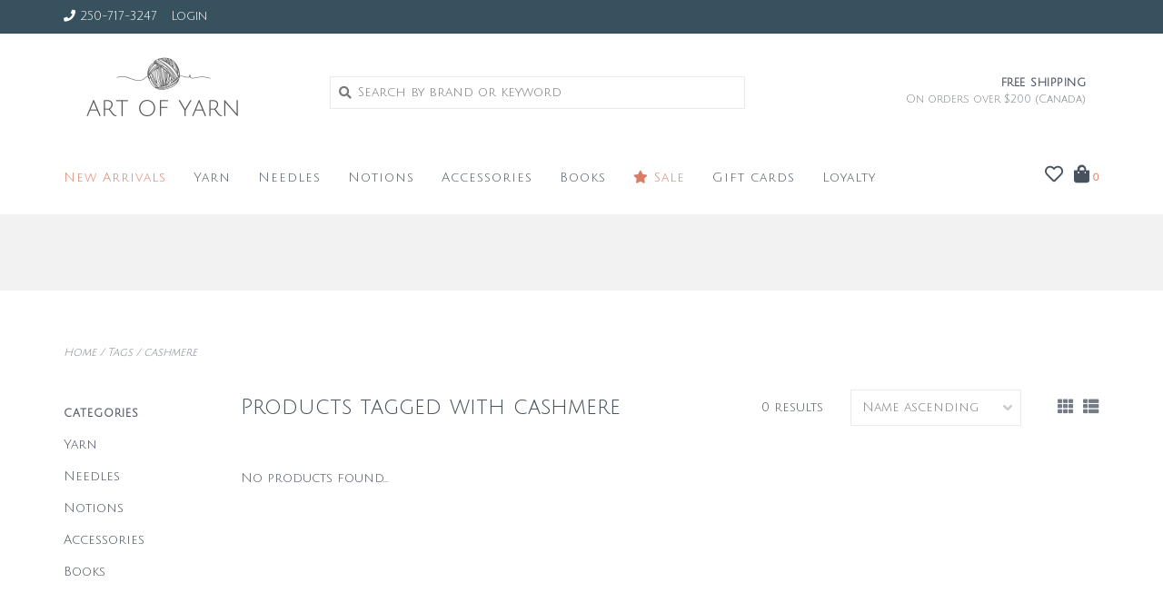

--- FILE ---
content_type: text/html;charset=utf-8
request_url: https://www.artofyarn.com/tags/cashmere/
body_size: 10753
content:
<!DOCTYPE html>
<!-- Austin Theme: v.1.2.6 NoAM -->
<!-- ************************** -->
<html lang="en">
  <head>
    <meta charset="utf-8"/>
<!-- [START] 'blocks/head.rain' -->
<!--

  (c) 2008-2026 Lightspeed Netherlands B.V.
  http://www.lightspeedhq.com
  Generated: 27-01-2026 @ 21:17:17

-->
<link rel="canonical" href="https://www.artofyarn.com/tags/cashmere/"/>
<link rel="alternate" href="https://www.artofyarn.com/index.rss" type="application/rss+xml" title="New products"/>
<meta name="robots" content="noodp,noydir"/>
<meta name="google-site-verification" content="VUwLKsYkc4NIQTY9VxgW8l-yKtGTSOHgoLWKKiuiggU"/>
<meta property="og:url" content="https://www.artofyarn.com/tags/cashmere/?source=facebook"/>
<meta property="og:site_name" content="Art of Yarn "/>
<meta property="og:title" content="cashmere"/>
<meta property="og:description" content="Art of Yarn is your Kelowna yarn store. With premiere yarn, knitting supplies, crochet supplies, needles, knitting books and patterns, knitting kits, and more!"/>
<!--[if lt IE 9]>
<script src="https://cdn.shoplightspeed.com/assets/html5shiv.js?2025-02-20"></script>
<![endif]-->
<!-- [END] 'blocks/head.rain' -->
    <title>cashmere - Art of Yarn </title>
    <meta name="description" content="Art of Yarn is your Kelowna yarn store. With premiere yarn, knitting supplies, crochet supplies, needles, knitting books and patterns, knitting kits, and more!" />
    <meta name="keywords" content="cashmere, kelowna yarn, yarn kelowna, knitting, crochet, yarn, wool, knit, supplies, needles, knitting books, knitting patterns, art of yarn, cotton, canadian yarn, merino yarn, sock yarn" />
    <meta http-equiv="X-UA-Compatible" content="IE=edge">
    <meta name="viewport" content="width=device-width, initial-scale=1.0">
    <meta name="apple-mobile-web-app-capable" content="yes">
    <meta name="apple-mobile-web-app-status-bar-style" content="black">
    
    <link rel="shortcut icon" href="https://cdn.shoplightspeed.com/shops/618969/themes/8322/v/1026412/assets/favicon.ico?20250111194010?v1" type="image/x-icon" />
    <link rel="apple-touch-icon" sizes="180x180" href="https://cdn.shoplightspeed.com/shops/618969/themes/8322/v/1026412/assets/favicon.ico?20250111194010">
    
    <link href='//fonts.googleapis.com/css?family=Julius%20Sans%20One:300,300i,400,400i,500,500i,600,600i,700,700i,800,800i' rel='stylesheet' type='text/css'>
    <link href='//fonts.googleapis.com/css?family=Julius%20Sans%20One:300,300i,400,400i,500,500i,600,600i,700,700i,800,800i' rel='stylesheet' type='text/css'>
    <link href='//fonts.googleapis.com/css?family=Merriweather:300,300i,400,400i,500,500i,600,600i,700,700i,800,800i' rel='stylesheet' type='text/css'>
    
    <!--<link rel="stylesheet" href="https://use.fontawesome.com/releases/v5.6.3/css/all.css" integrity="sha384-UHRtZLI+pbxtHCWp1t77Bi1L4ZtiqrqD80Kn4Z8NTSRyMA2Fd33n5dQ8lWUE00s/" crossorigin="anonymous">-->
    
    <link rel="stylesheet" href="https://use.fontawesome.com/releases/v5.15.4/css/all.css">
    
    <script src="https://cdn.shoplightspeed.com/assets/jquery-1-9-1.js?2025-02-20"></script>
    <script src="https://cdn.shoplightspeed.com/assets/jquery-ui-1-10-1.js?2025-02-20"></script>
    <script type="text/javascript" src="https://cdn.shoplightspeed.com/shops/618969/themes/8322/assets/slick.js?2025091515150120201207162957"></script>
    
    <link rel="stylesheet" href="https://cdn.shoplightspeed.com/shops/618969/themes/8322/assets/slick.css?2025091515150120201207162957"/>
    <link rel="stylesheet" href="https://cdn.shoplightspeed.com/shops/618969/themes/8322/assets/slick-theme.css?2025091515150120201207162957"/> 
    <link rel="stylesheet" href="https://cdn.shoplightspeed.com/shops/618969/themes/8322/assets/bootstrap.css?2025091515150120201207162957" />
    <link rel="stylesheet" href="https://cdn.shoplightspeed.com/shops/618969/themes/8322/assets/style.css?2025091515150120201207162957" />    
    <link rel="stylesheet" href="https://cdn.shoplightspeed.com/shops/618969/themes/8322/assets/settings.css?2025091515150120201207162957" />  
    <link rel="stylesheet" href="https://cdn.shoplightspeed.com/assets/gui-2-0.css?2025-02-20" />
    <link rel="stylesheet" href="https://cdn.shoplightspeed.com/assets/gui-responsive-2-0.css?2025-02-20" />   
    <link rel="stylesheet" href="https://cdn.shoplightspeed.com/shops/618969/themes/8322/assets/custom.css?2025091515150120201207162957" />
        
    <script type="text/javascript" src="https://cdn.shoplightspeed.com/shops/618969/themes/8322/assets/instafeed-min.js?2025091515150120201207162957"></script>
    <script type="text/javascript" src="https://cdn.shoplightspeed.com/shops/618969/themes/8322/assets/austin-instafeed.js?2025091515150120201207162957"></script>
   
    <script type="text/javascript" src="https://cdn.shoplightspeed.com/shops/618969/themes/8322/assets/global.js?2025091515150120201207162957"></script>
		<script type="text/javascript" src="https://cdn.shoplightspeed.com/shops/618969/themes/8322/assets/bootstrap.js?2025091515150120201207162957"></script>
    <script type="text/javascript" src="https://cdn.shoplightspeed.com/shops/618969/themes/8322/assets/jcarousel.js?2025091515150120201207162957"></script>
    <script type="text/javascript" src="https://cdn.shoplightspeed.com/assets/gui.js?2025-02-20"></script>
    <script type="text/javascript" src="https://cdn.shoplightspeed.com/assets/gui-responsive-2-0.js?2025-02-20"></script>
    <script type="text/javascript" src="https://cdn.shoplightspeed.com/shops/618969/themes/8322/assets/jquery-countdown-min.js?2025091515150120201207162957"></script>
    <script type="text/javascript" src="https://cdn.shoplightspeed.com/shops/618969/themes/8322/assets/jquery-cookie.js?2025091515150120201207162957"></script>
    <script type="text/javascript" src="https://cdn.shoplightspeed.com/shops/618969/themes/8322/assets/jquery-bpopup-min.js?2025091515150120201207162957"></script>
    
    <script type="text/javascript" src="https://cdn.shoplightspeed.com/shops/618969/themes/8322/assets/share42.js?2025091515150120201207162957"></script> 
        
    <!--[if lt IE 9]>
    <link rel="stylesheet" href="https://cdn.shoplightspeed.com/shops/618969/themes/8322/assets/style-ie.css?2025091515150120201207162957" />
    <![endif]-->
    <link rel="stylesheet" media="print" href="https://cdn.shoplightspeed.com/shops/618969/themes/8322/assets/print-min.css?2025091515150120201207162957" />
    
  </head>
  <body style="background: url('https://cdn.shoplightspeed.com/shops/618969/themes/8322/assets/background-main.png?2025091515150120201207162957') repeat top left;" class="body-main template-collection">
    <script>
    	var shopUrl = 'https://www.artofyarn.com/';
    </script>
    
        
    
<header>
    <div class="topnav">
    <div class="container">
            <ul class="left">
                                  <li class="topbar-contact">
                        <a href="tel:250-717-3247"><span class="phone-icon"><i class="fa fa-phone"></i></span> <span class="phone hidden-xs">250-717-3247</span></a>
                      </li>
                <li>
          <a href="https://www.artofyarn.com/account/" title="My account" class="my-account">
                          Login
                    	</a>
        </li>
      </ul>
            <div class="right">
        <span class="topbar-msg hidden-xs"></span>              </div>
    </div>
  </div>
  <span class="topbar-msg mobile visible-xs text-center"></span>      
  <div class="navigation container">
    <div class="logo-usp align">
      <ul class="burger vertical">
        <!--<i class="fas fa-bars"></i>-->
        <img src="https://cdn.shoplightspeed.com/themes/8322/assets/hamburger.png" width="25" alt="menu" />
      </ul>

              <div class="vertical logo col-sm-4 col-md-4 col-lg-3 x-large">
          <a href="https://www.artofyarn.com/" title="Art of Yarn - Yarn &amp; Knitting Supplies">
            <img src="https://cdn.shoplightspeed.com/shops/618969/themes/8322/v/1026410/assets/logo.png?20241128180310" alt="Art of Yarn - Yarn &amp; Knitting Supplies" />
          </a>
        </div>
            
            <div class="search-form vertical col-xs-12 col-sm-8 col-md-8 col-lg-5 hidden-xs">
        <form action="https://www.artofyarn.com/search/" method="get" id="formSearch">
          <input type="text" name="q" autocomplete="off"  value="" placeholder="Search by brand or keyword"/>
          <span onclick="$('#formSearch').submit();" title="Search"></span>
          <span onclick="$('#formSearch').submit();" class="search-icon"><i class="fas fa-search"></i></span>
      	</form>                                                                                       			
      </div>
            
                  <div class="header-usp-wrap vertical col-xs-12 col-sm-6 col-md-4 col-lg-4 hidden-xs hidden-sm hidden-md">
                <div class="header-usp-1 col-xs-12">
          <span class="header-usp-title"><i class="fa fa-"></i> Free shipping</span>
          <span class="header-usp-subtext">On orders over $200 (Canada)</span>
        </div>
                      </div>
                </div>
      
        <div class="primary-nav container left">
      <nav class="primary nonbounce desktop vertical left mega">
        <ul>
          <li class="item search-mobile visible-xs">
            <form action="https://www.artofyarn.com/search/" method="get" id="menuSearchMobile">
              <input type="text" name="q" autocomplete="off"  value="" placeholder="Search by brand or keyword"/>
              <span onclick="$('#menuSearchMobile').submit();" title="Search"></span>
    				</form>
          </li>
                    <li class="item new-arrivals active">
            <a class="itemLink" href="https://www.artofyarn.com/collection/?sort=newest">New Arrivals</a>
          </li>
                                         <li class="item sub">
            <a class="itemLink" href="https://www.artofyarn.com/yarn/" title="Yarn">Yarn</a>
                        <i class="icon-drop fas fa-angle-down"></i>
            <div class="subnav">
              <div class="container desktop">                <div class="sub-cats two-col">
                  <span class="subcat-title visible-lg">Categories</span>                  <ul class="subnavList">
                                        <!--<li class="item visible-xs">
                      <a class="itemLink" href="https://www.artofyarn.com/yarn/" title="Yarn">All Yarn</a>
                    </li>-->
                                         <li class="subitem">                
                      <a class="subitemLink" href="https://www.artofyarn.com/yarn/de-rerum-natura/" title="De Rerum Natura">De Rerum Natura</a>
                       
                      <i class="icon-drop fas fa-angle-down"></i>
                      <div class="subnav visible-xs">
                      	<ul class="subnavList">
                                                    <!--<li class="item visible-xs">
                            <a class="itemLink" href="https://www.artofyarn.com/yarn/de-rerum-natura/" title="De Rerum Natura">All De Rerum Natura</a>
                          </li>-->
                                                                               <li class="subitem">                
                            <a class="subitemLink" href="https://www.artofyarn.com/yarn/de-rerum-natura/gilliatt/" title="Gilliatt">Gilliatt</a>
                          </li>
                                                     <li class="subitem">                
                            <a class="subitemLink" href="https://www.artofyarn.com/yarn/de-rerum-natura/ulysse/" title="Ulysse">Ulysse</a>
                          </li>
                                                     <li class="subitem">                
                            <a class="subitemLink" href="https://www.artofyarn.com/yarn/de-rerum-natura/cyrano/" title="Cyrano">Cyrano</a>
                          </li>
                                                     <li class="subitem">                
                            <a class="subitemLink" href="https://www.artofyarn.com/yarn/de-rerum-natura/penelope/" title="Pénélope">Pénélope</a>
                          </li>
                                                     <li class="subitem">                
                            <a class="subitemLink" href="https://www.artofyarn.com/yarn/de-rerum-natura/albertine/" title="Albertine">Albertine</a>
                          </li>
                                                     <li class="subitem">                
                            <a class="subitemLink" href="https://www.artofyarn.com/yarn/de-rerum-natura/antigone/" title="Antigone">Antigone</a>
                          </li>
                                                     <li class="subitem">                
                            <a class="subitemLink" href="https://www.artofyarn.com/yarn/de-rerum-natura/robinson/" title="Robinson">Robinson</a>
                          </li>
                                                     <li class="subitem">                
                            <a class="subitemLink" href="https://www.artofyarn.com/yarn/de-rerum-natura/berenice/" title="Bérénice">Bérénice</a>
                          </li>
                                                     <li class="subitem">                
                            <a class="subitemLink" href="https://www.artofyarn.com/yarn/de-rerum-natura/alice/" title="Alice">Alice</a>
                          </li>
                                                                            </ul>
                      </div>
                                          </li>
                                         <li class="subitem">                
                      <a class="subitemLink" href="https://www.artofyarn.com/yarn/isager/" title="Isager">Isager</a>
                       
                      <i class="icon-drop fas fa-angle-down"></i>
                      <div class="subnav visible-xs">
                      	<ul class="subnavList">
                                                    <!--<li class="item visible-xs">
                            <a class="itemLink" href="https://www.artofyarn.com/yarn/isager/" title="Isager">All Isager</a>
                          </li>-->
                                                                               <li class="subitem">                
                            <a class="subitemLink" href="https://www.artofyarn.com/yarn/isager/silk-mohair/" title="Silk Mohair">Silk Mohair</a>
                          </li>
                                                     <li class="subitem">                
                            <a class="subitemLink" href="https://www.artofyarn.com/yarn/isager/alpaca-1/" title="Alpaca 1">Alpaca 1</a>
                          </li>
                                                     <li class="subitem">                
                            <a class="subitemLink" href="https://www.artofyarn.com/yarn/isager/highland-wool/" title="Highland Wool">Highland Wool</a>
                          </li>
                                                     <li class="subitem">                
                            <a class="subitemLink" href="https://www.artofyarn.com/yarn/isager/japansk-bomuld/" title="Japansk Bomuld">Japansk Bomuld</a>
                          </li>
                                                     <li class="subitem">                
                            <a class="subitemLink" href="https://www.artofyarn.com/yarn/isager/merilin/" title="Merilin">Merilin</a>
                          </li>
                                                     <li class="subitem">                
                            <a class="subitemLink" href="https://www.artofyarn.com/yarn/isager/soft/" title="Soft">Soft</a>
                          </li>
                                                     <li class="subitem">                
                            <a class="subitemLink" href="https://www.artofyarn.com/yarn/isager/trio-2/" title="Trio 2">Trio 2</a>
                          </li>
                                                     <li class="subitem">                
                            <a class="subitemLink" href="https://www.artofyarn.com/yarn/isager/boucle/" title="Boucle">Boucle</a>
                          </li>
                                                     <li class="subitem">                
                            <a class="subitemLink" href="https://www.artofyarn.com/yarn/isager/sock-yarn/" title="Sock Yarn">Sock Yarn</a>
                          </li>
                                                     <li class="subitem">                
                            <a class="subitemLink" href="https://www.artofyarn.com/yarn/isager/aran-tweed/" title="Aran Tweed">Aran Tweed</a>
                          </li>
                                                     <li class="subitem">                
                            <a class="subitemLink" href="https://www.artofyarn.com/yarn/isager/eco-baby/" title="Eco Baby">Eco Baby</a>
                          </li>
                                                     <li class="subitem">                
                            <a class="subitemLink" href="https://www.artofyarn.com/yarn/isager/jensen/" title="Jensen">Jensen</a>
                          </li>
                                                     <li class="subitem">                
                            <a class="subitemLink" href="https://www.artofyarn.com/yarn/isager/tvinni/" title="Tvinni">Tvinni</a>
                          </li>
                                                     <li class="subitem">                
                            <a class="subitemLink" href="https://www.artofyarn.com/yarn/isager/eco-melange/" title="Eco Melange">Eco Melange</a>
                          </li>
                                                     <li class="subitem">                
                            <a class="subitemLink" href="https://www.artofyarn.com/yarn/isager/soft-fine/" title="Soft Fine">Soft Fine</a>
                          </li>
                                                                            </ul>
                      </div>
                                          </li>
                                         <li class="subitem">                
                      <a class="subitemLink" href="https://www.artofyarn.com/yarn/filcolana/" title="Filcolana">Filcolana</a>
                       
                      <i class="icon-drop fas fa-angle-down"></i>
                      <div class="subnav visible-xs">
                      	<ul class="subnavList">
                                                    <!--<li class="item visible-xs">
                            <a class="itemLink" href="https://www.artofyarn.com/yarn/filcolana/" title="Filcolana">All Filcolana</a>
                          </li>-->
                                                                               <li class="subitem">                
                            <a class="subitemLink" href="https://www.artofyarn.com/yarn/filcolana/arwetta/" title="Arwetta">Arwetta</a>
                          </li>
                                                     <li class="subitem">                
                            <a class="subitemLink" href="https://www.artofyarn.com/yarn/filcolana/peruvian/" title="Peruvian">Peruvian</a>
                          </li>
                                                     <li class="subitem">                
                            <a class="subitemLink" href="https://www.artofyarn.com/yarn/filcolana/tilia/" title="Tilia">Tilia</a>
                          </li>
                                                     <li class="subitem">                
                            <a class="subitemLink" href="https://www.artofyarn.com/yarn/filcolana/pernilla/" title="Pernilla">Pernilla</a>
                          </li>
                                                     <li class="subitem">                
                            <a class="subitemLink" href="https://www.artofyarn.com/yarn/filcolana/alva/" title="Alva">Alva</a>
                          </li>
                                                     <li class="subitem">                
                            <a class="subitemLink" href="https://www.artofyarn.com/yarn/filcolana/saga/" title="Saga">Saga</a>
                          </li>
                                                     <li class="subitem">                
                            <a class="subitemLink" href="https://www.artofyarn.com/yarn/filcolana/merci/" title="Merci">Merci</a>
                          </li>
                                                                            </ul>
                      </div>
                                          </li>
                                         <li class="subitem">                
                      <a class="subitemLink" href="https://www.artofyarn.com/yarn/knitting-for-olive/" title="Knitting for Olive">Knitting for Olive</a>
                       
                      <i class="icon-drop fas fa-angle-down"></i>
                      <div class="subnav visible-xs">
                      	<ul class="subnavList">
                                                    <!--<li class="item visible-xs">
                            <a class="itemLink" href="https://www.artofyarn.com/yarn/knitting-for-olive/" title="Knitting for Olive">All Knitting for Olive</a>
                          </li>-->
                                                                               <li class="subitem">                
                            <a class="subitemLink" href="https://www.artofyarn.com/yarn/knitting-for-olive/merino/" title="Merino">Merino</a>
                          </li>
                                                     <li class="subitem">                
                            <a class="subitemLink" href="https://www.artofyarn.com/yarn/knitting-for-olive/heavy-merino/" title="Heavy Merino">Heavy Merino</a>
                          </li>
                                                     <li class="subitem">                
                            <a class="subitemLink" href="https://www.artofyarn.com/yarn/knitting-for-olive/soft-silk-mohair/" title="Soft Silk Mohair">Soft Silk Mohair</a>
                          </li>
                                                     <li class="subitem">                
                            <a class="subitemLink" href="https://www.artofyarn.com/yarn/knitting-for-olive/pure-silk/" title="Pure Silk">Pure Silk</a>
                          </li>
                                                     <li class="subitem">                
                            <a class="subitemLink" href="https://www.artofyarn.com/yarn/knitting-for-olive/cottonmerino/" title="CottonMerino">CottonMerino</a>
                          </li>
                                                     <li class="subitem">                
                            <a class="subitemLink" href="https://www.artofyarn.com/yarn/knitting-for-olive/compatible-cashmere/" title="Compatible Cashmere">Compatible Cashmere</a>
                          </li>
                                                                            </ul>
                      </div>
                                          </li>
                                         <li class="subitem">                
                      <a class="subitemLink" href="https://www.artofyarn.com/yarn/sandnes-garn/" title="Sandnes Garn">Sandnes Garn</a>
                       
                      <i class="icon-drop fas fa-angle-down"></i>
                      <div class="subnav visible-xs">
                      	<ul class="subnavList">
                                                    <!--<li class="item visible-xs">
                            <a class="itemLink" href="https://www.artofyarn.com/yarn/sandnes-garn/" title="Sandnes Garn">All Sandnes Garn</a>
                          </li>-->
                                                                               <li class="subitem">                
                            <a class="subitemLink" href="https://www.artofyarn.com/yarn/sandnes-garn/sunday/" title="Sunday">Sunday</a>
                          </li>
                                                     <li class="subitem">                
                            <a class="subitemLink" href="https://www.artofyarn.com/yarn/sandnes-garn/duo/" title="Duo">Duo</a>
                          </li>
                                                     <li class="subitem">                
                            <a class="subitemLink" href="https://www.artofyarn.com/yarn/sandnes-garn/tynn-line/" title="Tynn Line">Tynn Line</a>
                          </li>
                                                     <li class="subitem">                
                            <a class="subitemLink" href="https://www.artofyarn.com/yarn/sandnes-garn/mandarin-petit/" title="Mandarin Petit">Mandarin Petit</a>
                          </li>
                                                     <li class="subitem">                
                            <a class="subitemLink" href="https://www.artofyarn.com/yarn/sandnes-garn/fritidsgarn/" title="Fritidsgarn">Fritidsgarn</a>
                          </li>
                                                     <li class="subitem">                
                            <a class="subitemLink" href="https://www.artofyarn.com/yarn/sandnes-garn/tynn-silk-mohair/" title="Tynn Silk Mohair">Tynn Silk Mohair</a>
                          </li>
                                                     <li class="subitem">                
                            <a class="subitemLink" href="https://www.artofyarn.com/yarn/sandnes-garn/peer-gynt/" title="Peer Gynt">Peer Gynt</a>
                          </li>
                                                     <li class="subitem">                
                            <a class="subitemLink" href="https://www.artofyarn.com/yarn/sandnes-garn/double-sunday/" title="Double Sunday">Double Sunday</a>
                          </li>
                                                     <li class="subitem">                
                            <a class="subitemLink" href="https://www.artofyarn.com/yarn/sandnes-garn/borstet-alpakka/" title="Børstet Alpakka">Børstet Alpakka</a>
                          </li>
                                                     <li class="subitem">                
                            <a class="subitemLink" href="https://www.artofyarn.com/yarn/sandnes-garn/perfect/" title="Perfect">Perfect</a>
                          </li>
                                                     <li class="subitem">                
                            <a class="subitemLink" href="https://www.artofyarn.com/yarn/sandnes-garn/sisu/" title="Sisu">Sisu</a>
                          </li>
                                                     <li class="subitem">                
                            <a class="subitemLink" href="https://www.artofyarn.com/yarn/sandnes-garn/alpakka/" title="Alpakka">Alpakka</a>
                          </li>
                                                     <li class="subitem">                
                            <a class="subitemLink" href="https://www.artofyarn.com/yarn/sandnes-garn/line/" title="Line">Line</a>
                          </li>
                                                     <li class="subitem">                
                            <a class="subitemLink" href="https://www.artofyarn.com/yarn/sandnes-garn/tynn-peer-gynt/" title="Tynn Peer Gynt">Tynn Peer Gynt</a>
                          </li>
                                                     <li class="subitem">                
                            <a class="subitemLink" href="https://www.artofyarn.com/yarn/sandnes-garn/tweed-recycled/" title="Tweed Recycled">Tweed Recycled</a>
                          </li>
                                                     <li class="subitem">                
                            <a class="subitemLink" href="https://www.artofyarn.com/yarn/sandnes-garn/alpakka-folgetrad/" title="Alpakka Følgetråd">Alpakka Følgetråd</a>
                          </li>
                                                     <li class="subitem">                
                            <a class="subitemLink" href="https://www.artofyarn.com/yarn/sandnes-garn/poppy/" title="Poppy">Poppy</a>
                          </li>
                                                     <li class="subitem">                
                            <a class="subitemLink" href="https://www.artofyarn.com/yarn/sandnes-garn/ballerina/" title="Ballerina">Ballerina</a>
                          </li>
                                                     <li class="subitem">                
                            <a class="subitemLink" href="https://www.artofyarn.com/yarn/sandnes-garn/alpakka-silke/" title="Alpakka Silke">Alpakka Silke</a>
                          </li>
                                                                            </ul>
                      </div>
                                          </li>
                                         <li class="subitem">                
                      <a class="subitemLink" href="https://www.artofyarn.com/yarn/gepard-garn/" title="Gepard Garn">Gepard Garn</a>
                       
                      <i class="icon-drop fas fa-angle-down"></i>
                      <div class="subnav visible-xs">
                      	<ul class="subnavList">
                                                    <!--<li class="item visible-xs">
                            <a class="itemLink" href="https://www.artofyarn.com/yarn/gepard-garn/" title="Gepard Garn">All Gepard Garn</a>
                          </li>-->
                                                                               <li class="subitem">                
                            <a class="subitemLink" href="https://www.artofyarn.com/yarn/gepard-garn/hor-silke/" title="Hør Silke">Hør Silke</a>
                          </li>
                                                     <li class="subitem">                
                            <a class="subitemLink" href="https://www.artofyarn.com/yarn/gepard-garn/my-joy/" title="My Joy">My Joy</a>
                          </li>
                                                     <li class="subitem">                
                            <a class="subitemLink" href="https://www.artofyarn.com/yarn/gepard-garn/cotton-baby-lino/" title="Cotton Baby Lino">Cotton Baby Lino</a>
                          </li>
                                                     <li class="subitem">                
                            <a class="subitemLink" href="https://www.artofyarn.com/yarn/gepard-garn/cotton-waves/" title="Cotton Waves">Cotton Waves</a>
                          </li>
                                                     <li class="subitem">                
                            <a class="subitemLink" href="https://www.artofyarn.com/yarn/gepard-garn/wild-soft/" title="Wild &amp; Soft">Wild &amp; Soft</a>
                          </li>
                                                     <li class="subitem">                
                            <a class="subitemLink" href="https://www.artofyarn.com/yarn/gepard-garn/teddy-dear/" title="Teddy Dear">Teddy Dear</a>
                          </li>
                                                     <li class="subitem">                
                            <a class="subitemLink" href="https://www.artofyarn.com/yarn/gepard-garn/kumula/" title="Kumula">Kumula</a>
                          </li>
                                                     <li class="subitem">                
                            <a class="subitemLink" href="https://www.artofyarn.com/yarn/gepard-garn/woolia/" title="Woolia">Woolia</a>
                          </li>
                                                                            </ul>
                      </div>
                                          </li>
                                         <li class="subitem">                
                      <a class="subitemLink" href="https://www.artofyarn.com/yarn/noro/" title="Noro">Noro</a>
                       
                      <i class="icon-drop fas fa-angle-down"></i>
                      <div class="subnav visible-xs">
                      	<ul class="subnavList">
                                                    <!--<li class="item visible-xs">
                            <a class="itemLink" href="https://www.artofyarn.com/yarn/noro/" title="Noro">All Noro</a>
                          </li>-->
                                                                               <li class="subitem">                
                            <a class="subitemLink" href="https://www.artofyarn.com/yarn/noro/silk-garden/" title="Silk Garden">Silk Garden</a>
                          </li>
                                                     <li class="subitem">                
                            <a class="subitemLink" href="https://www.artofyarn.com/yarn/noro/ito/" title="Ito">Ito</a>
                          </li>
                                                     <li class="subitem">                
                            <a class="subitemLink" href="https://www.artofyarn.com/yarn/noro/kakigori/" title="Kakigori">Kakigori</a>
                          </li>
                                                     <li class="subitem">                
                            <a class="subitemLink" href="https://www.artofyarn.com/yarn/noro/haunui/" title="Haunui">Haunui</a>
                          </li>
                                                     <li class="subitem">                
                            <a class="subitemLink" href="https://www.artofyarn.com/yarn/noro/uchiwa/" title="Uchiwa">Uchiwa</a>
                          </li>
                                                     <li class="subitem">                
                            <a class="subitemLink" href="https://www.artofyarn.com/yarn/noro/haunui-silk/" title="Haunui Silk">Haunui Silk</a>
                          </li>
                                                     <li class="subitem">                
                            <a class="subitemLink" href="https://www.artofyarn.com/yarn/noro/rikka/" title="Rikka">Rikka</a>
                          </li>
                                                     <li class="subitem">                
                            <a class="subitemLink" href="https://www.artofyarn.com/yarn/noro/haunui-cotton/" title="Haunui Cotton">Haunui Cotton</a>
                          </li>
                                                     <li class="subitem">                
                            <a class="subitemLink" href="https://www.artofyarn.com/yarn/noro/madara/" title="Madara">Madara</a>
                          </li>
                                                     <li class="subitem">                
                            <a class="subitemLink" href="https://www.artofyarn.com/yarn/noro/tasogare/" title="Tasogare">Tasogare</a>
                          </li>
                                                     <li class="subitem">                
                            <a class="subitemLink" href="https://www.artofyarn.com/yarn/noro/silk-garden-sock-solo/" title="Silk Garden Sock Solo">Silk Garden Sock Solo</a>
                          </li>
                                                     <li class="subitem">                
                            <a class="subitemLink" href="https://www.artofyarn.com/yarn/noro/akari/" title="Akari">Akari</a>
                          </li>
                                                     <li class="subitem">                
                            <a class="subitemLink" href="https://www.artofyarn.com/yarn/noro/akari-solo/" title="Akari Solo">Akari Solo</a>
                          </li>
                                                     <li class="subitem">                
                            <a class="subitemLink" href="https://www.artofyarn.com/yarn/noro/saiun/" title="Saiun">Saiun</a>
                          </li>
                                                     <li class="subitem">                
                            <a class="subitemLink" href="https://www.artofyarn.com/yarn/noro/tensan/" title="Tensan">Tensan</a>
                          </li>
                                                                            </ul>
                      </div>
                                          </li>
                                         <li class="subitem">                
                      <a class="subitemLink" href="https://www.artofyarn.com/yarn/brooklyn-tweed/" title="Brooklyn Tweed">Brooklyn Tweed</a>
                       
                      <i class="icon-drop fas fa-angle-down"></i>
                      <div class="subnav visible-xs">
                      	<ul class="subnavList">
                                                    <!--<li class="item visible-xs">
                            <a class="itemLink" href="https://www.artofyarn.com/yarn/brooklyn-tweed/" title="Brooklyn Tweed">All Brooklyn Tweed</a>
                          </li>-->
                                                                               <li class="subitem">                
                            <a class="subitemLink" href="https://www.artofyarn.com/yarn/brooklyn-tweed/dapple/" title="Dapple">Dapple</a>
                          </li>
                                                     <li class="subitem">                
                            <a class="subitemLink" href="https://www.artofyarn.com/yarn/brooklyn-tweed/tones/" title="Tones">Tones</a>
                          </li>
                                                     <li class="subitem">                
                            <a class="subitemLink" href="https://www.artofyarn.com/yarn/brooklyn-tweed/imbue/" title="Imbue">Imbue</a>
                          </li>
                                                     <li class="subitem">                
                            <a class="subitemLink" href="https://www.artofyarn.com/yarn/brooklyn-tweed/arbor-lodge/" title="Arbor Lodge">Arbor Lodge</a>
                          </li>
                                                                            </ul>
                      </div>
                                          </li>
                                         <li class="subitem">                
                      <a class="subitemLink" href="https://www.artofyarn.com/yarn/berroco-yarns/" title="Berroco Yarns">Berroco Yarns</a>
                       
                      <i class="icon-drop fas fa-angle-down"></i>
                      <div class="subnav visible-xs">
                      	<ul class="subnavList">
                                                    <!--<li class="item visible-xs">
                            <a class="itemLink" href="https://www.artofyarn.com/yarn/berroco-yarns/" title="Berroco Yarns">All Berroco Yarns</a>
                          </li>-->
                                                                               <li class="subitem">                
                            <a class="subitemLink" href="https://www.artofyarn.com/yarn/berroco-yarns/arno/" title="Arno">Arno</a>
                          </li>
                                                     <li class="subitem">                
                            <a class="subitemLink" href="https://www.artofyarn.com/yarn/berroco-yarns/medina/" title="Medina">Medina</a>
                          </li>
                                                     <li class="subitem">                
                            <a class="subitemLink" href="https://www.artofyarn.com/yarn/berroco-yarns/mercado/" title="Mercado">Mercado</a>
                          </li>
                                                     <li class="subitem">                
                            <a class="subitemLink" href="https://www.artofyarn.com/yarn/berroco-yarns/modern-cotton/" title="Modern Cotton">Modern Cotton</a>
                          </li>
                                                     <li class="subitem">                
                            <a class="subitemLink" href="https://www.artofyarn.com/yarn/berroco-yarns/modern-cotton-dk/" title="Modern Cotton DK">Modern Cotton DK</a>
                          </li>
                                                     <li class="subitem">                
                            <a class="subitemLink" href="https://www.artofyarn.com/yarn/berroco-yarns/remix/" title="Remix">Remix</a>
                          </li>
                                                     <li class="subitem">                
                            <a class="subitemLink" href="https://www.artofyarn.com/yarn/berroco-yarns/ultra-alpaca/" title="Ultra Alpaca">Ultra Alpaca</a>
                          </li>
                                                     <li class="subitem">                
                            <a class="subitemLink" href="https://www.artofyarn.com/yarn/berroco-yarns/ultra-alpaca-chunky/" title="Ultra Alpaca Chunky">Ultra Alpaca Chunky</a>
                          </li>
                                                     <li class="subitem">                
                            <a class="subitemLink" href="https://www.artofyarn.com/yarn/berroco-yarns/ultra-alpaca-light/" title="Ultra Alpaca Light">Ultra Alpaca Light</a>
                          </li>
                                                     <li class="subitem">                
                            <a class="subitemLink" href="https://www.artofyarn.com/yarn/berroco-yarns/ultra-wool-fine/" title="Ultra Wool Fine">Ultra Wool Fine</a>
                          </li>
                                                     <li class="subitem">                
                            <a class="subitemLink" href="https://www.artofyarn.com/yarn/berroco-yarns/vintage/" title="Vintage">Vintage</a>
                          </li>
                                                     <li class="subitem">                
                            <a class="subitemLink" href="https://www.artofyarn.com/yarn/berroco-yarns/vintage-chunky/" title="Vintage Chunky">Vintage Chunky</a>
                          </li>
                                                     <li class="subitem">                
                            <a class="subitemLink" href="https://www.artofyarn.com/yarn/berroco-yarns/vintage-dk/" title="Vintage DK">Vintage DK</a>
                          </li>
                                                     <li class="subitem">                
                            <a class="subitemLink" href="https://www.artofyarn.com/yarn/berroco-yarns/nomad/" title="Nomad">Nomad</a>
                          </li>
                                                     <li class="subitem">                
                            <a class="subitemLink" href="https://www.artofyarn.com/yarn/berroco-yarns/liana/" title="Liana">Liana</a>
                          </li>
                                                     <li class="subitem">                
                            <a class="subitemLink" href="https://www.artofyarn.com/yarn/berroco-yarns/cambria/" title="Cambria">Cambria</a>
                          </li>
                                                     <li class="subitem">                
                            <a class="subitemLink" href="https://www.artofyarn.com/yarn/berroco-yarns/tiramisu/" title="Tiramisu">Tiramisu</a>
                          </li>
                                                     <li class="subitem">                
                            <a class="subitemLink" href="https://www.artofyarn.com/yarn/berroco-yarns/mochi/" title="Mochi">Mochi</a>
                          </li>
                                                     <li class="subitem">                
                            <a class="subitemLink" href="https://www.artofyarn.com/yarn/berroco-yarns/zinnia/" title="Zinnia">Zinnia</a>
                          </li>
                                                     <li class="subitem">                
                            <a class="subitemLink" href="https://www.artofyarn.com/yarn/berroco-yarns/summer-sesame/" title="Summer Sesame">Summer Sesame</a>
                          </li>
                                                     <li class="subitem">                
                            <a class="subitemLink" href="https://www.artofyarn.com/yarn/berroco-yarns/chai/" title="Chai">Chai</a>
                          </li>
                                                     <li class="subitem">                
                            <a class="subitemLink" href="https://www.artofyarn.com/yarn/berroco-yarns/ultra-wool-chunky-handpaint/" title="Ultra Wool Chunky Handpaint">Ultra Wool Chunky Handpaint</a>
                          </li>
                                                     <li class="subitem">                
                            <a class="subitemLink" href="https://www.artofyarn.com/yarn/berroco-yarns/vintage-baby/" title="Vintage Baby">Vintage Baby</a>
                          </li>
                                                     <li class="subitem">                
                            <a class="subitemLink" href="https://www.artofyarn.com/yarn/berroco-yarns/fika/" title="Fika">Fika</a>
                          </li>
                                                     <li class="subitem">                
                            <a class="subitemLink" href="https://www.artofyarn.com/yarn/berroco-yarns/ultra-alpaca-chunky-natural/" title="Ultra Alpaca Chunky Natural">Ultra Alpaca Chunky Natural</a>
                          </li>
                                                     <li class="subitem">                
                            <a class="subitemLink" href="https://www.artofyarn.com/yarn/berroco-yarns/vintage-sock/" title="Vintage Sock">Vintage Sock</a>
                          </li>
                                                     <li class="subitem">                
                            <a class="subitemLink" href="https://www.artofyarn.com/yarn/berroco-yarns/vintage-baby-handpaint/" title="Vintage Baby Handpaint">Vintage Baby Handpaint</a>
                          </li>
                                                     <li class="subitem">                
                            <a class="subitemLink" href="https://www.artofyarn.com/yarn/berroco-yarns/lumi/" title="Lumi">Lumi</a>
                          </li>
                                                     <li class="subitem">                
                            <a class="subitemLink" href="https://www.artofyarn.com/yarn/berroco-yarns/splash/" title="Splash">Splash</a>
                          </li>
                                                     <li class="subitem">                
                            <a class="subitemLink" href="https://www.artofyarn.com/yarn/berroco-yarns/mistico/" title="Mistico">Mistico</a>
                          </li>
                                                                            </ul>
                      </div>
                                          </li>
                                        <li class="subitem view-all-cats"><a class="subitemLink" href="https://www.artofyarn.com/yarn/" title="Yarn">View all →</a></li>                  </ul>
                </div>
							              <div class="cat-profile align visible-lg">
                                <div class="mega-feat-product vertical"><a href="https://www.artofyarn.com/yarn/de-rerum-natura/"><img src="https://cdn.shoplightspeed.com/assets/blank.gif?2025-02-20" alt="" /></a></div>
                                <div class="mega-feat-product vertical"><a href="https://www.artofyarn.com/yarn/isager/"><img src="https://cdn.shoplightspeed.com/assets/blank.gif?2025-02-20" alt="" /></a></div>
                                <div class="mega-feat-product vertical"><a href="https://www.artofyarn.com/yarn/filcolana/"><img src="https://cdn.shoplightspeed.com/assets/blank.gif?2025-02-20" alt="" /></a></div>
                              </div>
							              </div>            </div>
                      </li>
                     <li class="item sub">
            <a class="itemLink" href="https://www.artofyarn.com/needles/" title="Needles">Needles</a>
                        <i class="icon-drop fas fa-angle-down"></i>
            <div class="subnav">
              <div class="container desktop">                <div class="sub-cats two-col">
                  <span class="subcat-title visible-lg">Categories</span>                  <ul class="subnavList">
                                        <!--<li class="item visible-xs">
                      <a class="itemLink" href="https://www.artofyarn.com/needles/" title="Needles">All Needles</a>
                    </li>-->
                                         <li class="subitem">                
                      <a class="subitemLink" href="https://www.artofyarn.com/needles/interchangeables/" title="Interchangeables">Interchangeables</a>
                       
                      <i class="icon-drop fas fa-angle-down"></i>
                      <div class="subnav visible-xs">
                      	<ul class="subnavList">
                                                    <!--<li class="item visible-xs">
                            <a class="itemLink" href="https://www.artofyarn.com/needles/interchangeables/" title="Interchangeables">All Interchangeables</a>
                          </li>-->
                                                                               <li class="subitem">                
                            <a class="subitemLink" href="https://www.artofyarn.com/needles/interchangeables/tips/" title="Tips">Tips</a>
                          </li>
                                                     <li class="subitem">                
                            <a class="subitemLink" href="https://www.artofyarn.com/needles/interchangeables/cords/" title="Cords">Cords</a>
                          </li>
                                                     <li class="subitem">                
                            <a class="subitemLink" href="https://www.artofyarn.com/needles/interchangeables/add-ons/" title="Add-Ons">Add-Ons</a>
                          </li>
                                                     <li class="subitem">                
                            <a class="subitemLink" href="https://www.artofyarn.com/needles/interchangeables/sets/" title="Sets">Sets</a>
                          </li>
                                                                            </ul>
                      </div>
                                          </li>
                                         <li class="subitem">                
                      <a class="subitemLink" href="https://www.artofyarn.com/needles/double-point/" title="Double Point">Double Point</a>
                                          </li>
                                         <li class="subitem">                
                      <a class="subitemLink" href="https://www.artofyarn.com/needles/fixed-circular-1524442/" title="Fixed Circular">Fixed Circular</a>
                                          </li>
                                         <li class="subitem">                
                      <a class="subitemLink" href="https://www.artofyarn.com/needles/needle-sets/" title="Needle Sets">Needle Sets</a>
                                          </li>
                                         <li class="subitem">                
                      <a class="subitemLink" href="https://www.artofyarn.com/needles/hooks/" title="Hooks">Hooks</a>
                                          </li>
                                         <li class="subitem">                
                      <a class="subitemLink" href="https://www.artofyarn.com/needles/single-point/" title="Single Point">Single Point</a>
                                          </li>
                                                          </ul>
                </div>
							              <div class="cat-profile align visible-lg">
                                <div class="mega-feat-product vertical"><a href="https://www.artofyarn.com/needles/interchangeables/"><img src="https://cdn.shoplightspeed.com/assets/blank.gif?2025-02-20" alt="" /></a></div>
                                <div class="mega-feat-product vertical"><a href="https://www.artofyarn.com/needles/double-point/"><img src="https://cdn.shoplightspeed.com/assets/blank.gif?2025-02-20" alt="" /></a></div>
                                <div class="mega-feat-product vertical"><a href="https://www.artofyarn.com/needles/fixed-circular-1524442/"><img src="https://cdn.shoplightspeed.com/assets/blank.gif?2025-02-20" alt="" /></a></div>
                              </div>
							              </div>            </div>
                      </li>
                     <li class="item sub">
            <a class="itemLink" href="https://www.artofyarn.com/notions/" title="Notions">Notions</a>
                        <i class="icon-drop fas fa-angle-down"></i>
            <div class="subnav">
              <div class="container desktop">                <div class="sub-cats">
                  <span class="subcat-title visible-lg">Categories</span>                  <ul class="subnavList">
                                        <!--<li class="item visible-xs">
                      <a class="itemLink" href="https://www.artofyarn.com/notions/" title="Notions">All Notions</a>
                    </li>-->
                                         <li class="subitem">                
                      <a class="subitemLink" href="https://www.artofyarn.com/notions/notions/" title="Notions">Notions</a>
                                          </li>
                                         <li class="subitem">                
                      <a class="subitemLink" href="https://www.artofyarn.com/notions/helpful-tools/" title="Helpful Tools">Helpful Tools</a>
                       
                      <i class="icon-drop fas fa-angle-down"></i>
                      <div class="subnav visible-xs">
                      	<ul class="subnavList">
                                                    <!--<li class="item visible-xs">
                            <a class="itemLink" href="https://www.artofyarn.com/notions/helpful-tools/" title="Helpful Tools">All Helpful Tools</a>
                          </li>-->
                                                                               <li class="subitem">                
                            <a class="subitemLink" href="https://www.artofyarn.com/notions/helpful-tools/clover/" title="Clover">Clover</a>
                          </li>
                                                     <li class="subitem">                
                            <a class="subitemLink" href="https://www.artofyarn.com/notions/helpful-tools/knitters-pride/" title="Knitter&#039;s Pride">Knitter&#039;s Pride</a>
                          </li>
                                                     <li class="subitem">                
                            <a class="subitemLink" href="https://www.artofyarn.com/notions/helpful-tools/wool-wash-1234375/" title="Wool Wash">Wool Wash</a>
                          </li>
                                                     <li class="subitem">                
                            <a class="subitemLink" href="https://www.artofyarn.com/notions/helpful-tools/chiaogoo/" title="Chiaogoo">Chiaogoo</a>
                          </li>
                                                                            </ul>
                      </div>
                                          </li>
                                         <li class="subitem">                
                      <a class="subitemLink" href="https://www.artofyarn.com/notions/stitch-markers/" title="Stitch Markers">Stitch Markers</a>
                                          </li>
                                         <li class="subitem">                
                      <a class="subitemLink" href="https://www.artofyarn.com/notions/blocking-tools/" title="Blocking Tools">Blocking Tools</a>
                                          </li>
                                                          </ul>
                </div>
							              <div class="cat-profile align visible-lg">
                                <div class="mega-feat-product vertical"><a href="https://www.artofyarn.com/notions/notions/"><img src="https://cdn.shoplightspeed.com/assets/blank.gif?2025-02-20" alt="" /></a></div>
                                <div class="mega-feat-product vertical"><a href="https://www.artofyarn.com/notions/helpful-tools/"><img src="https://cdn.shoplightspeed.com/assets/blank.gif?2025-02-20" alt="" /></a></div>
                                <div class="mega-feat-product vertical"><a href="https://www.artofyarn.com/notions/stitch-markers/"><img src="https://cdn.shoplightspeed.com/assets/blank.gif?2025-02-20" alt="" /></a></div>
                              </div>
							              </div>            </div>
                      </li>
                     <li class="item sub">
            <a class="itemLink" href="https://www.artofyarn.com/accessories/" title="Accessories">Accessories</a>
                        <i class="icon-drop fas fa-angle-down"></i>
            <div class="subnav">
              <div class="container desktop">                <div class="sub-cats">
                  <span class="subcat-title visible-lg">Categories</span>                  <ul class="subnavList">
                                        <!--<li class="item visible-xs">
                      <a class="itemLink" href="https://www.artofyarn.com/accessories/" title="Accessories">All Accessories</a>
                    </li>-->
                                         <li class="subitem">                
                      <a class="subitemLink" href="https://www.artofyarn.com/accessories/bags/" title="Bags">Bags</a>
                                          </li>
                                         <li class="subitem">                
                      <a class="subitemLink" href="https://www.artofyarn.com/accessories/organizers/" title="Organizers">Organizers</a>
                                          </li>
                                         <li class="subitem">                
                      <a class="subitemLink" href="https://www.artofyarn.com/accessories/finishing-touches/" title="Finishing Touches">Finishing Touches</a>
                       
                      <i class="icon-drop fas fa-angle-down"></i>
                      <div class="subnav visible-xs">
                      	<ul class="subnavList">
                                                    <!--<li class="item visible-xs">
                            <a class="itemLink" href="https://www.artofyarn.com/accessories/finishing-touches/" title="Finishing Touches">All Finishing Touches</a>
                          </li>-->
                                                                               <li class="subitem">                
                            <a class="subitemLink" href="https://www.artofyarn.com/accessories/finishing-touches/pompoms/" title="Pompoms">Pompoms</a>
                          </li>
                                                     <li class="subitem">                
                            <a class="subitemLink" href="https://www.artofyarn.com/accessories/finishing-touches/shawl-pins/" title="Shawl Pins">Shawl Pins</a>
                          </li>
                                                                            </ul>
                      </div>
                                          </li>
                                         <li class="subitem">                
                      <a class="subitemLink" href="https://www.artofyarn.com/accessories/gifts/" title="Gifts">Gifts</a>
                                          </li>
                                                          </ul>
                </div>
							              <div class="cat-profile align visible-lg">
                                <div class="mega-feat-product vertical"><a href="https://www.artofyarn.com/accessories/bags/"><img src="https://cdn.shoplightspeed.com/shops/618969/files/13950648/450x450x1/image.jpg" alt="" /></a></div>
                                <div class="mega-feat-product vertical"><a href="https://www.artofyarn.com/accessories/organizers/"><img src="https://cdn.shoplightspeed.com/shops/618969/files/13951392/450x450x1/image.jpg" alt="" /></a></div>
                                <div class="mega-feat-product vertical"><a href="https://www.artofyarn.com/accessories/finishing-touches/"><img src="https://cdn.shoplightspeed.com/shops/618969/files/13950741/450x450x1/image.jpg" alt="" /></a></div>
                              </div>
							              </div>            </div>
                      </li>
                     <li class="item">
            <a class="itemLink" href="https://www.artofyarn.com/books/" title="Books">Books</a>
                      </li>
                                                  <li class="item sale">
            <a class="itemLink" href="/collection/offers"><i class="fas fa-star"></i> Sale</a>
          </li>
                              <li class="item">
            <a class="itemLink" href="https://www.artofyarn.com/buy-gift-card/" title="Gift cards">Gift cards</a>
          </li>
                              <li class="item"><a class="itemLink" href="https://www.artofyarn.com/loyalty/" title="Loyalty">Loyalty</a></li>
                  </ul>
        <i class="icon-remove fas fa-times"></i>
      </nav>
       

      <div class="cart-acct-wrap right">
              <ul class="cart-acct"> 
                              <li>
            <a href="https://www.artofyarn.com/account/wishlist/" title="My wishlist" class="my-wishlist">
              <i class="far fa-heart"></i>
            </a>
          </li>
                    <li>
            <a href="https://www.artofyarn.com/cart/" title="Cart" class="cart"> 
              <i class="fas fa-shopping-bag"></i><span class="bag-count">0</span>
            </a>
          </li>
        </ul>
              </div>
    </div>
        
  </div>
              <div class="header-usp-wrap-mobile hidden-lg text-center">
                <div class="header-usp-1 col-xs-12">
          <span class="header-usp-title"><i class="fa fa-"></i> Free shipping</span>
          <span class="header-usp-subtext">On orders over $200 (Canada)</span>
        </div>
                      </div>
                <ul class="mobile-quick-links visible-xs hidden-sm hidden-md hidden-lg">
          </ul>
  </header>

<div class="search-form mobile visible-xs">
  <div class="container">
    <form action="https://www.artofyarn.com/search/" method="get" id="formSearchMobile">
      <input type="text" name="q" autocomplete="off"  value="" placeholder="Search by brand or keyword"/>
      <span onclick="$('#formSearchMobile').submit();" title="Search"></span>
      <span class="search-icon"><i class="fas fa-search"></i></span>
    </form>                                                                                       </div>
</div>
    
<div itemscope itemtype="http://schema.org/BreadcrumbList">
	<div itemprop="itemListElement" itemscope itemtype="http://schema.org/ListItem">
    <a itemprop="item" href="https://www.artofyarn.com/"><span itemprop="name" content="Home"></span></a>
    <meta itemprop="position" content="1" />
  </div>
    	<div itemprop="itemListElement" itemscope itemtype="http://schema.org/ListItem">
      <a itemprop="item" href="https://www.artofyarn.com/tags/"><span itemprop="name" content="Tags"></span></a>
      <meta itemprop="position" content="2" />
    </div>
    	<div itemprop="itemListElement" itemscope itemtype="http://schema.org/ListItem">
      <a itemprop="item" href="https://www.artofyarn.com/tags/cashmere/"><span itemprop="name" content="cashmere"></span></a>
      <meta itemprop="position" content="3" />
    </div>
  </div>

    
    <div class="wrapper">
                              	
<div class="promo-banner text-center">
        <div class="container">
      <div class="promo-content">
        <h2></h2>
        <span></span>
              </div>
  	</div>
    </div>
            <div class="container content">
                <div class="page-title row">
  <div class="col-sm-6 col-md-6 visible-xs">
    <h1>Products tagged with cashmere</h1>
  </div>
  <div class="col-sm-6 col-md-6 breadcrumbs">
    <a href="https://www.artofyarn.com/" title="Home">Home</a>
    
        / <a href="https://www.artofyarn.com/tags/">Tags</a>
        / <a href="https://www.artofyarn.com/tags/cashmere/">cashmere</a>
      </div>  
  </div>
<div class="collection-main row">
  <div id="filterBy" class="filterBy inactive visible-xs col-xs-6">
    <button class="btn">Filter by</button>
  </div>
  <form action="https://www.artofyarn.com/tags/cashmere/" method="get" id="filter_form" class="filter-form">
        <input type="hidden" name="mode" value="grid" id="filter_form_mode" />
        <input type="hidden" name="sort" value="asc" id="filter_form_sort" />
  <div class="col-sm-3 col-md-2 sidebar hidden-xs">
    
<div id="filters" class="filters">

        

        <h3 class="sidebar-title">Categories</h3>
    <div class="filters-cat" id="filters-cat">
      <ul>
              <li class="item"><span class="arrow"></span><a href="https://www.artofyarn.com/yarn/" class="itemLink" title="Yarn">Yarn </a>
                </li>
              <li class="item"><span class="arrow"></span><a href="https://www.artofyarn.com/needles/" class="itemLink" title="Needles">Needles </a>
                </li>
              <li class="item"><span class="arrow"></span><a href="https://www.artofyarn.com/notions/" class="itemLink" title="Notions">Notions </a>
                </li>
              <li class="item"><span class="arrow"></span><a href="https://www.artofyarn.com/accessories/" class="itemLink" title="Accessories">Accessories </a>
                </li>
              <li class="item"><span class="arrow"></span><a href="https://www.artofyarn.com/books/" class="itemLink" title="Books">Books </a>
                </li>
            </ul>
    </div>
                          
                      
                      </div>  </div>
  <div class="col-xs-6 col-sm-9 col-md-10 sortBy-header">
      <div class="align">
        <div class="page-title col-sm-6 vertical hidden-xs">
    			<h1>Products tagged with cashmere</h1>
  			</div>
        <div class="count col-sm-3 vertical text-right hidden-xs">
          <span>0 results</span>
        </div>
        <div class="sortBy col-xs-6 col-sm-3 vertical text-right">  
          <select name="sort" onchange="$('#formSortModeLimit').submit();">
                            <option value="popular">Most viewed</option>
                            <option value="newest">Newest products</option>
                            <option value="lowest">Lowest price</option>
                            <option value="highest">Highest price</option>
                            <option value="asc" selected="selected">Name ascending</option>
                            <option value="desc">Name descending</option>
                        </select>
        </div>
        <div class="modes col-sm-4 hidden-xs hidden-sm text-right vertical">
          <a href="?mode=grid"><i class="fa fa-th"></i></a>
          <a href="?mode=list"><i class="fa fa-th-list"></i></a>
        </div>
    	</div>
  </div>
  </form>
  <div class="mobile-sidebar hide col-xs-12" id="cat-sidebar">
    
<div id="filters" class="filters">
    <form action="https://www.artofyarn.com/tags/cashmere/" method="get" id="filter_form" class="filter-form">
        <input type="hidden" name="mode" value="grid" id="filter_form_mode" />
        <input type="hidden" name="sort" value="asc" id="filter_form_sort" />
    <div id="filtermenu">    
                        
                        
                        
            <h3 class="sidebar-title">Categories</h3>
      <div class="filters-cat" id="filters-cat">
        <ul>
                  <li class="item"><span class="arrow"></span><a href="https://www.artofyarn.com/yarn/" class="itemLink" title="Yarn">Yarn </a>
                    </li>
                  <li class="item"><span class="arrow"></span><a href="https://www.artofyarn.com/needles/" class="itemLink" title="Needles">Needles </a>
                    </li>
                  <li class="item"><span class="arrow"></span><a href="https://www.artofyarn.com/notions/" class="itemLink" title="Notions">Notions </a>
                    </li>
                  <li class="item"><span class="arrow"></span><a href="https://www.artofyarn.com/accessories/" class="itemLink" title="Accessories">Accessories </a>
                    </li>
                  <li class="item"><span class="arrow"></span><a href="https://www.artofyarn.com/books/" class="itemLink" title="Books">Books </a>
                    </li>
                </ul>
      </div>
            
    </div>
  </form>
</div>  </div>
  
  <div class="products col-xs-12 col-sm-9 col-md-10">    
            <div>
     &nbsp
    </div>
        <div class="product-list">
       
            	<div class="no-products-found">No products found...</div>
          </div>
  </div>
</div>


<script type="text/javascript">
  $(function(){
    $('#filter_form input, #filter_form select').change(function(){
      $(this).closest('form').submit();
    });
    
    $("#collection-filter-price").slider({
      range: true,
      min: 0,
      max: 5,
      values: [0, 5],
      step: 1,
      slide: function( event, ui){
    $('.sidebar-filter-range .min span').html(ui.values[0]);
    $('.sidebar-filter-range .max span').html(ui.values[1]);
    
    $('#filter_form_min').val(ui.values[0]);
    $('#filter_form_max').val(ui.values[1]);
  },
    stop: function(event, ui){
    $('#filter_form').submit();
  }
    });
  });
</script>      </div>
      
      

<div id="footerNewsletter" class="footer-newsletter">
  <div class="container">
    <div class="newsletter-wrap row align">
      <div class="col-xs-12 col-md-6 vertical">
        <span class="title">Sign up for our newsletter</span>
      </div>
      <div class="col-xs-12 col-md-6 vertical">
        <form id="formNewsletterBottom" action="https://www.artofyarn.com/account/newsletter/" method="post">
          <input type="hidden" name="key" value="a778117583bbbff854db31fef0839326" />
          <input type="text" name="email" id="formNewsletterEmail" value="" placeholder="E-mail"/>
          <a class="btn" href="#" onclick="$('#formNewsletterBottom').submit(); return false;" title="Subscribe" ><span>Subscribe</span></a>
        </form>
      </div>
    </div>
  </div>
</div>

<footer>
  <div class="container">
    <div class="align footer-main row">
      <div class="links col-xs-12 col-sm-7 col-md-8 vertical">
        <div class="links-head first col-xs-12 col-sm-4 col-md-3">
            <label class="footercollapse" for="_1">
                            <h4>Customer service</h4>
                            <i class="fas fa-angle-down"></i>
          	</label>
            <input class="footercollapse_input hidden-md hidden-lg hidden-sm" id="_1" type="checkbox">
            <div class="list">
              <ul class="no-underline no-list-style">
                                <li><a href="https://www.artofyarn.com/service/#faq">FAQ</a></li>    
                                  <li><a href="https://www.artofyarn.com/service/about/" title="About us" >About us</a>
                  </li>
                                    <li><a href="https://www.artofyarn.com/service/shipping-returns/" title="Shipping" >Shipping</a>
                  </li>
                                    <li><a href="https://www.artofyarn.com/service/returns/" title="Returns" >Returns</a>
                  </li>
                                    <li><a href="https://www.artofyarn.com/service/privacy-policy/" title="Privacy policy" >Privacy policy</a>
                  </li>
                                                </ul>
            </div> 
        </div>     
				        <div class="links-head col-xs-12 col-sm-4 col-md-3">
      		<label class="footercollapse" for="_2">
                          	<h4>Products</h4>
                            <i class="fas fa-angle-down"></i>
          </label>
                <input class="footercollapse_input hidden-md hidden-lg hidden-sm" id="_2" type="checkbox">
                <div class="list">
          <ul>
                        <li><a href="https://www.artofyarn.com/collection/" title="All products">All products</a></li>
            <li><a href="https://www.artofyarn.com/collection/?sort=newest" title="New products">New products</a></li>
            <li><a href="https://www.artofyarn.com/collection/offers/" title="Sales">Sales</a></li>
                        <li><a href="https://www.artofyarn.com/tags/" title="Tags">Tags</a></li>                        <li><a href="https://www.artofyarn.com/index.rss" title="RSS feed">RSS feed</a></li>
                    </ul>
        </div>
        </div>
				        <div class="links-head col-xs-12 col-sm-4 col-md-3">
          <label class="footercollapse" for="_3">
            	  
            	<h4>My account</h4>
                            <i class="fas fa-angle-down"></i>
          </label>
          <input class="footercollapse_input hidden-md hidden-lg hidden-sm" id="_3" type="checkbox">
          <div class="list">
          <ul>
                                    <li><a href="https://www.artofyarn.com/account/" title="Register">Register</a></li>
                        <li><a href="https://www.artofyarn.com/account/orders/" title="My orders">My orders</a></li>
                        <li><a href="https://www.artofyarn.com/account/tickets/" title="My tickets">My tickets</a></li>
                        <li><a href="https://www.artofyarn.com/account/wishlist/" title="My wishlist">My wishlist</a></li>
                                  </ul>
        </div>
        </div>
        <div class="links-head col-xs-12 hidden-sm col-md-3">
             <label class="footercollapse" for="_4">
                
               <h4>Get in touch</h4>
                               <i class="fas fa-angle-down"></i>	
          	 </label>
             <input class="footercollapse_input hidden-md hidden-lg hidden-sm" id="_4" type="checkbox">
            <div class="list">
              <div class="contact">
                <ul>
                                                          <li><a href="tel:250-717-3247"><i class="fas fa-phone"></i> 250-717-3247</a></li>
                                       
                                          <li><a href="/cdn-cgi/l/email-protection#6a03040c052a0b181e050c130b180444090507" title="Email"><span class="__cf_email__" data-cfemail="bfd6d1d9d0ffdecdcbd0d9c6decdd191dcd0d2">[email&#160;protected]</span></a></li>
                                                                      </ul>
              </div>
          </div>
        </div>
              	<div class="payments row col-sm-12">
                    <a href="https://www.artofyarn.com/service/payment-methods/" title="Payment methods">
            <img src="https://cdn.shoplightspeed.com/assets/icon-payment-creditcard.png?2025-02-20" alt="Credit Card" />
          </a>
                    <a href="https://www.artofyarn.com/service/payment-methods/" title="Payment methods">
            <img src="https://cdn.shoplightspeed.com/assets/icon-payment-paypalcp.png?2025-02-20" alt="PayPal" />
          </a>
                  </div>
              </div>
      <div class="footer-contact vertical col-xs-12 col-sm-5 col-md-4">
        <h3>Need some help?</h3>
        <span>We&#039;re here and ready by phone or email Tuesday to Saturday 10a - 5p PST</span>
        <ul class="footer-contact-icons">
                    <li><a href="tel:250-717-3247"><i class="fas fa-phone-volume"></i><br />Call</a></li>
                                <li><a href="https://www.facebook.com/artofyarncanada/" target="_blank"><i class="fas fa-comment"></i><br />Chat</a></li>
                                <li><a href="/cdn-cgi/l/email-protection#f49d9a929bb49586809b928d95869ada979b99" target="_blank"><i class="fas fa-envelope-open"></i><br />Email</a></li>
                                          <li><a href="https://www.artofyarn.com/service/#faq" target="_blank"><i class="fas fa-question-circle"></i><br />FAQ</a></li>
                  </ul>
      </div>
    </div>  
  </div>
  <div class="copyright-payment">
    <div class="container">
      <div class="row align">
        <div class="footer-logo col-xs-12 col-md-4 vertical hidden-xs hidden-sm">
          <a href="https://www.artofyarn.com/"><img src="https://cdn.shoplightspeed.com/shops/618969/themes/8322/v/1026410/assets/logo.png?20241128180310" title="logo" /></a>
        </div>
        
        <div class="social-media col-xs-12 col-sm-4 vertical">
                              <div class="inline-block relative">
            <a href="https://www.tiktok.com/" class="social-icon facebook" target="_blank"><i class="fab fa-tiktok"></i></a>            <a href="https://www.facebook.com/artofyarncanada/" class="social-icon facebook" target="_blank"><i class="fab fa-facebook-square"></i></a>                                                                        <a href="https://instagram.com/artofyarn" class="social-icon instagram" target="_blank" title="Instagram Art of Yarn "><i class="fab fa-instagram"></i></a>
            
          </div>
                  </div>
        <div class="copyright col-xs-12 col-sm-6 col-md-4 vertical">
          Art of Yarn - Yarn &amp; Knitting Supplies © 2026<br /> 
                    <a href="https://themes.lightspeedhq.com/en/austin.html">Austin Theme</a> - Powered by
                    <a href="http://www.lightspeedhq.com" title="Lightspeed" target="_blank">Lightspeed</a>
                                      </div>
      </div>
    </div>
  </div>
</footer>      
    </div>
    <!-- [START] 'blocks/body.rain' -->
<script data-cfasync="false" src="/cdn-cgi/scripts/5c5dd728/cloudflare-static/email-decode.min.js"></script><script>
(function () {
  var s = document.createElement('script');
  s.type = 'text/javascript';
  s.async = true;
  s.src = 'https://www.artofyarn.com/services/stats/pageview.js';
  ( document.getElementsByTagName('head')[0] || document.getElementsByTagName('body')[0] ).appendChild(s);
})();
</script>
  
<!-- Global site tag (gtag.js) - Google Analytics -->
<script async src="https://www.googletagmanager.com/gtag/js?id=G-95996JKJ6R"></script>
<script>
    window.dataLayer = window.dataLayer || [];
    function gtag(){dataLayer.push(arguments);}

        gtag('consent', 'default', {"ad_storage":"denied","ad_user_data":"denied","ad_personalization":"denied","analytics_storage":"denied","region":["AT","BE","BG","CH","GB","HR","CY","CZ","DK","EE","FI","FR","DE","EL","HU","IE","IT","LV","LT","LU","MT","NL","PL","PT","RO","SK","SI","ES","SE","IS","LI","NO","CA-QC"]});
    
    gtag('js', new Date());
    gtag('config', 'G-95996JKJ6R', {
        'currency': 'CAD',
                'country': 'CA'
    });

    </script>
  <script>
    !function(f,b,e,v,n,t,s)
    {if(f.fbq)return;n=f.fbq=function(){n.callMethod?
        n.callMethod.apply(n,arguments):n.queue.push(arguments)};
        if(!f._fbq)f._fbq=n;n.push=n;n.loaded=!0;n.version='2.0';
        n.queue=[];t=b.createElement(e);t.async=!0;
        t.src=v;s=b.getElementsByTagName(e)[0];
        s.parentNode.insertBefore(t,s)}(window, document,'script',
        'https://connect.facebook.net/en_US/fbevents.js');
    $(document).ready(function (){
        fbq('init', '352245098844272');
                fbq('track', 'PageView', []);
            });
</script>
<noscript>
    <img height="1" width="1" style="display:none" src="https://www.facebook.com/tr?id=352245098844272&ev=PageView&noscript=1"
    /></noscript>
  <!-- Facebook Pixel Code -->
<script>
    !function(f,b,e,v,n,t,s)
    {if(f.fbq)return;n=f.fbq=function(){n.callMethod?
    n.callMethod.apply(n,arguments):n.queue.push(arguments)};
    if(!f._fbq)f._fbq=n;n.push=n;n.loaded=!0;n.version='2.0';
    n.queue=[];t=b.createElement(e);t.async=!0;
    t.src=v;s=b.getElementsByTagName(e)[0];
    s.parentNode.insertBefore(t,s)}(window, document,'script',
    'https://connect.facebook.net/en_US/fbevents.js');
    fbq('init', '352245098844272');
    fbq('track', 'PageView');
</script>
<noscript><img height="1" width="1" style="display:none"
    src="https://www.facebook.com/tr?id=352245098844272&ev=PageView&noscript=1"
/></noscript>
<!-- End Facebook Pixel Code -->
<script>
    fbq('track', 'AddToCart');
</script>

<!-- Global site tag (gtag.js) - Google Analytics -->
<script async src="https://www.googletagmanager.com/gtag/js?id=UA-127864804-1"></script>
<script>
    window.dataLayer = window.dataLayer || [];
    function gtag(){dataLayer.push(arguments);}
    gtag('js', new Date());

    gtag('config', 'UA-127864804-1');
</script>
<script src=https://files.ascent360.com/ascent/webtrack.js?clientid=559></script> 

<script async src=https://files.ascent360.com/ascent/fp.min.js onload="logAscentTraffic()"></script>
<!-- [END] 'blocks/body.rain' -->
        
    <script>(function(){function c(){var b=a.contentDocument||a.contentWindow.document;if(b){var d=b.createElement('script');d.innerHTML="window.__CF$cv$params={r:'9c4b46a648705c4f',t:'MTc2OTU0ODYzNy4wMDAwMDA='};var a=document.createElement('script');a.nonce='';a.src='/cdn-cgi/challenge-platform/scripts/jsd/main.js';document.getElementsByTagName('head')[0].appendChild(a);";b.getElementsByTagName('head')[0].appendChild(d)}}if(document.body){var a=document.createElement('iframe');a.height=1;a.width=1;a.style.position='absolute';a.style.top=0;a.style.left=0;a.style.border='none';a.style.visibility='hidden';document.body.appendChild(a);if('loading'!==document.readyState)c();else if(window.addEventListener)document.addEventListener('DOMContentLoaded',c);else{var e=document.onreadystatechange||function(){};document.onreadystatechange=function(b){e(b);'loading'!==document.readyState&&(document.onreadystatechange=e,c())}}}})();</script><script defer src="https://static.cloudflareinsights.com/beacon.min.js/vcd15cbe7772f49c399c6a5babf22c1241717689176015" integrity="sha512-ZpsOmlRQV6y907TI0dKBHq9Md29nnaEIPlkf84rnaERnq6zvWvPUqr2ft8M1aS28oN72PdrCzSjY4U6VaAw1EQ==" data-cf-beacon='{"rayId":"9c4b46a648705c4f","version":"2025.9.1","serverTiming":{"name":{"cfExtPri":true,"cfEdge":true,"cfOrigin":true,"cfL4":true,"cfSpeedBrain":true,"cfCacheStatus":true}},"token":"8247b6569c994ee1a1084456a4403cc9","b":1}' crossorigin="anonymous"></script>
</body>
</html>

--- FILE ---
content_type: text/javascript;charset=utf-8
request_url: https://www.artofyarn.com/services/stats/pageview.js
body_size: -436
content:
// SEOshop 27-01-2026 21:17:18